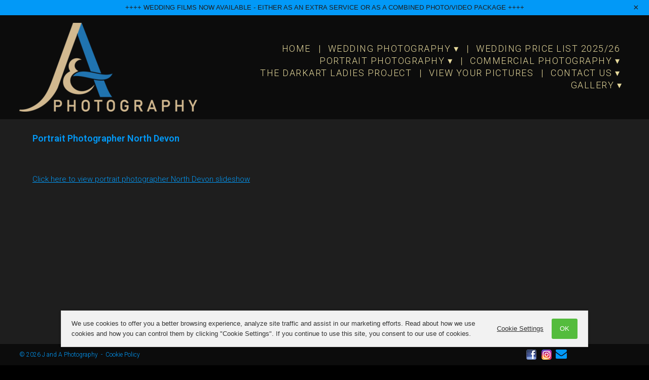

--- FILE ---
content_type: text/css;charset=UTF-8
request_url: https://cdnw.onlinepictureproof.com/usersite/css/t2style.css.php?id=652&ly=12&ver=2.5&fonts_layout=0&csh=099801940a298883d61db730b349af72&
body_size: 5366
content:

/* <style> */

.sitebutton {
    background:#0299f7;
    cursor:pointer;
    font-weight:600;
    letter-spacing:2px;
    text-transform:uppercase;
    display:inline-block;
    max-width:90%;
    color:#1e1e1e !important;
    padding:10px 40px;
    text-decoration:none;
}

.mm-menu .mm-listview, .mm-navbar {
	border-color: rgba(2, 153, 247, 0.3);
}

.mm-menu .mm-listview > li .mm-next:after, .mm-menu .mm-listview > li .mm-arrow:after,
.mm-menu .mm-navbar .mm-btn:before, .mm-menu .mm-navbar .mm-btn:after {
	border-color: rgba(2, 153, 247, 0.3);	
}

body,#sitefooter {
	background-color:#000000; 
}

#gallery, #gallery .pic { background-color: #1e1e1e }

.gallerybg {
	border:1px solid rgb(48,48,48);
	border:1px solid rgba(48,48,48,0.8);	
}

#galleryindex {
	1width:92%;
	1margin:auto;	
}

.hideme { display:none !important; }

#logo img {
    -moz-transition: width 1s ease-in-out, left 1.5s ease-in-out;
    -webkit-transition: width 1s ease-in-out, left 1.5s ease-in-out;
    -moz-transition: width 1s ease-in-out, left 1.5s ease-in-out;
    -o-transition: width 1s ease-in-out, left 1.5s ease-in-out;
    transition: width 1s ease-in-out, left 1.5s ease-in-out;
}

.gallerybg:hover { 
	1border:1px solid rgba(2,153,247,0.6);
}

.pagecontent {
    margin:25px;
    margin-top:20px;
}


.pimg { margin:25px; }

1.pagecontent, .pimg { margin-top:0; }

.pimg { margin:0; margin-left:25px; }

.fpslideshow .bg {
	background-position:center top;
	background-color: #1e1e1e;
}

div#copyright, div.bottomtext, #musiccontrol, div.bottomtext *, .socialicon {
	color: #0299f7;	
}

div.bottomtext {
	padding:15px;
	box-sizing:border-box;
	1background-color:rgba(12,12,12,1);
}

.socialicon { color: #0299f7 }

#musiccontrol {
	display:inline-block;
	padding-right:8px;
	float:left;
	font-size:18px;
	line-height:0;
	1vertical-align:-1.5px;
	vertical-align:top;
}

#musicbtn { font-size:18px !important; }



.gallerycover {
    border-radius: 0;
    cursor: pointer;
    display: inline-block;
    margin: 28px;
	margin-bottom: 20px;
    position: relative;
	vertical-align:top;
}

.gallerybg {
	float:left;
	height:200px;
	background-size: cover;
    1border: 1px solid #303030;
	1border-color:;
	
}

.gallerycover, .gallerycover .gallerytitle, .gallerybg {
    width: 300px;
}

.gallerytitle {
    1bottom: -28px;
    color: #0299f7;
    font-size: 10pt;
	padding-top:10px;
    1position: absolute;
	clear:both;
	text-transform:uppercase;
	letter-spacing:1px;
	font-weight:600;
}
#galleryindex { text-align:center; padding-bottom:20px; padding-top:5px; }

.pageframe, .pagegallery { border:none !important; }
.pagegallery { margin:0px; }

.socialicons img, .socialicons iframe, .socialicons .socialiconsdiv  { vertical-align: top; margin-left: 5px; margin-right: 5px; border: none; }

.pointer { cursor:pointer; }

.page a, .fpage a, .lbtheme a {
	color: #0299f7;
}

.page a:hover, .lbtheme a:hover {
	color: #e6d99c;
}


label.error { font-size:12px !important; color: #0299f7; display:block; padding:5px 0; }

.page {
	width: 90%;
	margin:auto;
	background: #1e1e1e;
	max-width:1600px;
	margin:15px auto;
	box-sizing:border-box;	
}

.featherlight.lbtheme .featherlight-content {
    background: #1e1e1e;
}

#bgslidergallery, #bgslidergallery .bg {
	background-color: #1e1e1e;	
}
.page * { font-size:14px; }
.pageheader {
	font-weight:600;
	font-size:16px;
	line-height:2;
	color: #0299f7;	
}
.bodyheader1, .bodyheader2, .bodyheader3, .bodyheader4 { color: #0299f7; font-weight:600; }
div.page .bodyheader1 { font-size: 32px; line-height:1.8; }
div.page .bodyheader2 { font-size: 24px; line-height:1.6; }
div.page .bodyheader3 { font-size: 18px; line-height:1.5; }
div.page .bodyheader4 { font-size: 16px; line-height:1.4; }
 
.pimg {
	height:100%;
	max-width:55%;
	box-sizing:border-box;
}

.pimgright {
	float:right;	
}

.pimgleft {
	float:left;
}

.pimgtop {

}

.pimg img {
	max-width:100%;	
	visibility:hidden;
}

.pagegallery,.pageframe {
	width:inherit;
	max-width:none;
	margin:0 auto;	
}

.gallerytitle {
	color:	#0299f7;
}

.cf:before,
.cf:after {
    content: " "; /* 1 */
    display: table; /* 2 */
}

.cf:after {
    clear: both;
}

/**
 * For IE 6/7 only
 * Include this rule to trigger hasLayout and contain floats.
 */
.cf {
    *zoom: 1;
}

#sitefooter,#siteheader { 
	position:fixed;
	bottom:0;
	width:100%;
	z-index:999;
	text-align:center;
	z-index: 999;
	display: table;
	1padding: 0 40px;
	padding:0 5%;
	box-sizing: border-box;
}


#sitefooter {
	bottom: 0;
	padding-bottom: 5px;
    padding-top: 5px;
	1box-shadow: -2px -2px 2px rgba(100, 100, 100, 0.1);
}
#siteheader {
	top: 0;
	1position:relative;
	1box-shadow: 2px 2px 2px rgba(100, 100, 100, 0.1);
}
.leftcell {
	text-align: left;
}
.rightcell {
	text-align: right;
}
.middlecell {
	text-align: center;
	1padding:0 60px;
	min-width: 40px;
}

body.contentpage {
    1overflow-y: scroll;
}

.leftcell, .rightcell, .middlecell {
	1width: 33.33%;
	display: table-cell;
	vertical-align: middle;
	1min-width: 120px;
}

#sitefooter, #sitefooter .menu-lightbg, #sitefooter #menu .menu-dropdown {
	background-color:#0C0C0C; 
	1background-color:rgba(12,12,12,0.8);
}

#siteheader, #siteheader .menu-lightbg, #siteheader #menu .menu-dropdown {
	background-color:#0C0C0C; 
	1background-color:rgba(12,12,12,0.8);
}



#siteheader #logo, #sitefooter #logo { margin:15px 0; }
#logo img { max-height:250px; }
#copyright { 1padding:5px 0; font-size:11px; line-height:18px; margin:3px 0; }

.bgslider .bg { background-color: #1e1e1e; }

#logo {  }

* {
    -webkit-user-select: none;
    -webkit-tap-highlight-color: rgba(0,0,0,0);
    -webkit-touch-callout: none; /* iOS Safari */
    -moz-user-select: none; /* Firefox */
    -ms-user-select: none; /* Internet Explorer/Edge */
    user-select: none;
}
* { -webkit-user-select: none; -webkit-tap-highlight-color: rgba(0,0,0,0); }
.selectable, .selectable * {
    -webkit-touch-callout: default;
    -webkit-user-select: text;
    -moz-user-select: text;
    -ms-user-select: text;
    user-select: text;
}


html, body, #wrapper {
      height:100%;
      margin: 0;
      padding: 0;
      border: none;
}
   
#wrapper {
	margin: 0 auto;
	text-align: left;
	vertical-align: middle;
	width: 100%;
}

body, td, div, p {
	font-size: 12px;	color: #FFFFFF;
}

#copyrightrow a {
	color: #FFFFFF;
	text-decoration:none;
	font-size: 10px;
}

#copyrightrow a:hover {
	color: #0299f7;
	text-decoration:underline;
	font-size: 10px;
}

#pagetext img { max-width:100%; height:auto; }


 body { background-repeat:repeat;  } body { background-position:center center;  }

#copyrightrow { background-color:#000000; }


body.framepage {
	1background-image:none !important;	
}

.wd { font-family: Webdings; }


/* PROOFING LIGHTBOX */
.featherlight:last-of-type{background:rgba(0,0,0,.8)}
.featherlight-iframe .featherlight-content {
	width:90%;
	height: 98%;
	max-height:98%;
	background:transparent !important;
	max-width:1400px;
}

.featherlight { z-index:9999 !important; }

.featherlight-content iframe { display:block !important; border:1px solid #0299f7 !important; box-sizing:border-box; }
.featherlight .featherlight-close-icon {
    1top:10px !important;
    1right:20px !important;
    color: #1e1e1e !important;
    background: #0299f7 !important;
    border-radius:30px;
    margin:10px;
    width:30px;
    line-height:30px;
    font-size:1.2em;

    font-size: 18px;
    width: 25px;
    height: 25px;
    line-height: 24px;
}

/* ipad scroll */
.featherlight-content { -webkit-overflow-scrolling: touch; overflow-y:scroll; }
.featherlight-content iframe { width:100%; }
/* end tablet scroll */

#iframewrap { -webkit-overflow-scrolling: touch; overflow-y:auto; -webkit-transform:translate3d(0,0,0); }
#iframewrap iframe { width:100%; height:100%; }

/* MENU CSS */

#menu { margin:15px 0; }
#sitefooter #menu  .menu-dropdown { bottom: 24px; }
#siteheader #menu  .menu-dropdown { top: 24px; }
#menu .menu-button, .menudivline { line-height:24px !important; }
#menu .menu-button, .menudivline { 1line-height:15px !important; } div.menudivline1 { line-height:20px !important; font-family:Arial,Helvetica !important; } 
#menu a, .menuLink {
	color:#e6d99c;
	1text-transform: uppercase;
	text-decoration:none;
}

.menu-label {
	font-weight:300 !important;
	1text-transform: uppercase;
}

.menu-label {
    text-transform: uppercase !important;
    letter-spacing:1.5px !important;
}

#menu a:hover{
	color:#0299f7;
	text-decoration:none;
}
#sitefooter #menu .menu-dropdown {
	border-radius: 5px 5px 0 0;
}

#siteheader #menu .menu-dropdown {
	border-radius:  0 0 5px 5px;
}
.menu-lightbg { min-width:125px; }


#menu {
	1display: inline-block;
	line-height: 1;
	zoom: 1;
*display: inline;
}
#menu h1, #menu ul, #menu p, #menu img {
	margin: 0;
	padding: 0;
	border: 0;
}
#menu h1 {
	font-weight: normal;
}
#menu ul {
	list-style: none;
}
#menu a {
	text-decoration: none;
	color: #e6d99c;
	text-shadow:1px 1px 0 rgba(99,99,99,0.05);
}
#menu .menu-label {
	font-weight: bold;
}

span.subarrow { font-family:sans-serif !important; }

/* Top buttons */
#menu .menu-top > li {
	float: left;
	position: relative;
	text-align: center;
	-webkit-transition: background-color 0.2s;
	-moz-transition: background-color 0.2s;
	-ms-transition: background-color 0.2s;
	-o-transition: background-color 0.2s;
	transition: background-color 0.2s;
	1border-right:1px solid #e6d99c;
}

#menu .menu-top .menu-right {
	float: right;
}
#menu .menu-button {
	display: block;
	line-height: 30px;
	padding-left:19px;
	padding-right:19px; /* 19 */
	color: #e6d99c;
	-webkit-transition: color 0.2s;
	-moz-transition: color 0.2s;
	-ms-transition: color 0.2s;
	-o-transition: color 0.2s;
	transition: color 0.2s;
	display:inline-block; padding: 0 15px;}
.menudivline {
float:right;
color: #e6d99c;
}
#menu li:hover .menu-button {
	color: #0299f7;
	-webkit-transition: color 0.2s;
	-moz-transition: color 0.2s;
	-ms-transition: color 0.2s;
	-o-transition: color 0.2s;
	transition: color 0.2s;
}
#menu .menu-drop {
	padding-right: 15px;
}
#menu .menu-drop .menu-label {
	padding-right: 20px;
	-webkit-transition: background 0.2s;
	-moz-transition: background 0.2s;
	-ms-transition: background 0.2s;
	-o-transition: background 0.2s;
	transition: background 0.2s;
}
#menu li:hover .menu-drop .menu-label {
	-webkit-transition: background 0.2s;
	-moz-transition: background 0.2s;
	-ms-transition: background 0.2s;
	-o-transition: background 0.2s;
	transition: background 0.2s;
}

/* Dropdown */
#menu .menu-dropdown {
	text-align: left;
	position: absolute;
	left: -5000px;
	opacity: 0;
	z-index: 100;
}

#menu li:hover > .menu-dropdown {
	left: 0;
	opacity: 1;
	-webkit-transition: opacity 0.2s;
	-moz-transition: opacity 0.2s;
	-ms-transition: opacity 0.2s;
	-o-transition: opacity 0.2s;
	transition: opacity 0.2s;
}

#menu li:hover > div.menu-dropdown-right {
    left: auto !important;
    right: 0;
    text-align: right !important;
}

/* 3rd level
#menu li:hover > .menu-dropdown li:hover > .menu-dropdown {
	left: 150px;
	1top:0;
	opacity: 1;
	-webkit-transition: opacity 0.2s;
	-moz-transition: opacity 0.2s;
	-ms-transition: opacity 0.2s;
	-o-transition: opacity 0.2s;
	transition: opacity 0.2s;
}

#sitefooter #menu  .menu-dropdown .menu-dropdown { bottom: 0px; }
#siteheader #menu  .menu-dropdown { top: 24px; }

*/

1#menu { height:1.6em; overflow:hidden; }
1#siteheader:hover #menu { height:auto; overflow:inherit; }

#menu .menu-right:hover .menu-dropdown {
	left: auto;
	right: 0;
}
#menu .menu-sub {
	margin: 5px 0;
}

/* Dropdown content */
#menu .menu-sub li {
	white-space: nowrap;
	-webkit-transition: background-color 0.1s;
	-moz-transition: background-color 0.1s;
	-ms-transition: background-color 0.1s;
	-o-transition: background-color 0.1s;
	transition: background-color 0.1s;
}

#menu .menu-subbutton {
	display: block;
	padding: 7px 20px;
	line-height: 1.3;
	1color: #d0d0d0;
	-webkit-transition: color 0.2s;
	-moz-transition: color 0.2s;
	-ms-transition: color 0.2s;
	-o-transition: color 0.2s;
	transition: color 0.2s;
}

a, a:active, a:focus {
outline: none;
}


input[type="button"] { cursor:pointer; }
input[type="submit"] { cursor:pointer; }


	#siteheader *,#sitefooter * { font-family:'Roboto', sans-serif; font-weight:300 !important; font-size:12px; }
	#menu,#menu *,.mm-menu .menu-label, .mm-title  { font-family:'Roboto', sans-serif; font-weight:300 !important; font-size:18px; }
	.mm-menu .menu-label, .mm-title  { font-size:17px !important; }
	div#copyright, div#copyright *, div.bottomtext, div.bottomtext *, #musiccontrol { font-size:12px; }
	
	div.page, div.page *, .bottomtext, .bottomtext *, .bodyfont, .homefeature, .homefeature *, .lbcontent { font-family:'Roboto', sans-serif; font-size:15px; }	
	.pageheader { margin-bottom:10px; font-size: 18px !important; }
	div.page,.bottomtext { font-weight: 300 }h5 {
font-size: 0.83em;
}
h6 {
	font-size: 0.67em;
}

.wf-loading * { opacity:0; }
.wf-inactive * { opacity:1; }

div.pageheader { font-weight:600; }

.backtotop { background-color:rgba(12,12,12,1); color:#0299f7;
margin-bottom:10px; margin-right:10px; }

@media only screen and (max-height: 800px){
   #siteheader { position:relative !important; }
   body.fpage #siteheader { position:fixed !important; }
}

body.gallerypage #siteheader, body.framepage #siteheader { position:relative !important; }

body.gallerypage {
	1background-image:none !important;	
}

body.gallerypage .page {
	padding:0 !important;
	margin:0 !important;
	max-width:none !important;	
	width:100% !important;
	border-left:none;
	border-right:none;
}

@media only screen and (max-width: 780px){
  body.galleryhome .page {
	padding:0 !important;
	margin:0 !important;
	max-width:none !important;	
	width:100% !important;
	border-left:none;
	border-right:none;
	}
}

.socialicons { vertical-align:middle; line-height:0; }
.socialicons img { vertical-align:middle; }
.socialicons iframe { vertical-align:middle; }
.socialicon { font-size:22px !important; display:inline-block; padding:0 3px; line-height:0; vertical-align:middle; }
.socialicons a { text-decoration:none; }

.whitecontrols { color:#fff; }

.pagetext .page {
	border:0;
	min-height:0 !important;
	background:none;	
}

.backtotop { transition: opacity .25s ease-in-out;
   -moz-transition: opacity .25s ease-in-out;
    -webkit-transition: opacity .25s ease-in-out;
      bottom: 10px;
    cursor: pointer;
    font-size: 18pt;
    opacity: 0.8;
    position: fixed;
    right: 10px;
    z-index: 99;
	background: 
  }
  .backtotop:hover { opacity:1;  }

.pstyle2 .pimg { width: 55%; max-width:none; margin-left:5%; }
.pstyle2 .pimg img { width:100% !important; height: auto !important; max-height:none !important; }
.pstyle2 .page {
	margin:0;
	padding: 0 0 0 5%;
	max-width:none;
	width: 100%;
	border-left:none;
	border-right:none;
}
.pstyle2 .pageframe { padding:0; }
.pstyle2 .pagecontent { padding-right: 5%; margin-left:0; }

@media only screen and (max-width: 640px) {
    .pstyle2 .pagecontent {
        padding-right: 0;
        margin-left: 0;
        margin-right: 0;
    }
}

#slideshow footer { background-color:rgba(12,12,12,0.75) !important; }


#musiccontrol {
animation-duration: 3s;
-webkit-animation-duration: 3s;
-moz-animation-duration: 3s;
}

#cookiepolicy a {
    color: darkblue;
}

@-webkit-keyframes fadeOut {
0% {opacity: 1;}
50% {opacity: 0.5;}
100% {opacity: 1;}
}
@keyframes fadeOut {
0% {opacity: 1;}
50% {opacity: 0.5;}
100% {opacity: 1;}
}
@-moz-keyframes fadeOut {
0% {opacity: 1;}
50% {opacity: 0.5;}
100% {opacity: 1;}
}

.bottomtext, .bottomtext * { font-size:98% !important; }

.menu-fitem { float:none !important; display:inline-block !important; }
.menu-fitem { vertical-align:middle; }

#navrow #menu { text-align:center; }
@media only screen and (max-device-width: 1024px) {
	#navrow #menu { white-space:normal; display:block; }	
}

input,button,select,textarea,option { -webkit-user-select: auto; }

.noselect {
    -webkit-touch-callout: none;
    -webkit-user-select: none;
    -khtml-user-select: none;
    -moz-user-select: none;
    -ms-user-select: none;
    user-select: none;
}

#picframe { border-radius:5px; }

.socialicons .fb_iframe_widget { vertical-align:middle; } /* middle */

.sitefrm .frm_button {
     -moz-user-select: none;
     border-radius: 0.25rem;
     border: 1px solid transparent;
     cursor: pointer;
     display: inline-block;
     font-size: 1rem;
     font-weight: normal;
     line-height: 1.25;
     padding: 0.3rem 1rem;
     text-align: center;
     vertical-align: middle;
     white-space: nowrap;
    text-decoration: none;
}

.sitefrm .frm_button:focus, .sitefrm .frm_button.focus, .sitefrm .frm_button:active:focus, .sitefrm .frm_button.focus:active, .sitefrm .frm_button.active:focus, .frm_button.active.focus {
     outline-offset: -2px;
     outline: thin dotted;
}

.sitefrm .frm_button:focus, .sitefrm .frm_button:hover {
     text-decoration: none;
}

.sitefrm .frm_button.focus {
     text-decoration: none;
}

.sitefrm .frm_button:active, .sitefrm .frm_button.active {
     background-image: none;
     outline: 0px none;
}

.sitefrm .frm_button.disabled, .sitefrm .frm_button:disabled {
     cursor: not-allowed;
     opacity: 0.65;
}

.sitefrm a.frm_button.disabled, .sitefrm fieldset[disabled] a.frm_button {
     pointer-events: none;
}

.sitefrm .frm_button {
  color: #1e1e1e;
  background-color: #0299f7;
}

.sitefrm .frm_button:hover {
  color: #1e1e1e;
  background-color: rgba(2,153,247,0.8);
}

.sitefrm .frm_button:focus, .sitefrm .frm_button.focus {
  color: #1e1e1e;
  background-color: rgba(2,153,247,0.8);
}

.sitefrm input, .sitefrm textarea {
     color: inherit;
     font-family: inherit;
     font-size: inherit;
     font-stretch: inherit;
     font-style: inherit;
     font-variant: inherit;
     font-weight: inherit;
     line-height: inherit;
     margin: 0px;
     line-height: normal;
     border-radius: 0px;
     line-height: inherit;
     margin: 0px;
	 box-sizing:border-box;
}

.sitefrm .text_box {
     background-color: #ffffff;
     background-image: none;
     border-radius: 0.25rem;
     border: 1px solid #cccccc;
     color: #55595c;
     font-size: 1rem;
     line-height: 1.5;
     padding: 0.3rem 0.75rem;
     width: 100%;
}

.sitefrm .text_box:focus, .sitefrm select:focus {
	outline:none;
	border-color: #0299f7;	
}

#contactbtn {
	display:inline-block;
	padding:5px 20px;
	text-decoration:none;
	text-transform:uppercase;
	border-radius:5px;
	width:auto;
	color:#FFFFFF;
	border:1px solid #FFFFFF !important;
	margin:10px 0;
	letter-spacing:0.2em;
}

#menuicon {
  margin-left:0px;
  width: 29px;
  position: relative;
  -webkit-transform: rotate(0deg);	
  -moz-transform: rotate(0deg);
  -o-transform: rotate(0deg);
  transform: rotate(0deg);
  -webkit-transition: .5s ease-in-out;
  -moz-transition: .5s ease-in-out;
  -o-transition: .5s ease-in-out;
  transition: .5s ease-in-out;
  cursor: pointer;
}

#menuicon span {
  display: block;
  position: absolute;
  height: 2px;
  width: 100%;
  background: #F0F0F0;
  border-radius: 0;
  opacity: 1;
  left: 0;
  -webkit-transform: rotate(0deg);
  -moz-transform: rotate(0deg);
  -o-transform: rotate(0deg);
  transform: rotate(0deg);
  -webkit-transition: .5s ease-in-out;
  -moz-transition: .4s ease-in-out;
  -o-transition: .4s ease-in-out;
  transition: .4s ease-in-out;
}

#menuicon span:nth-child(1) {
  top: 0px;
  -webkit-transform-origin: left center;
  -moz-transform-origin: left center;
  -o-transform-origin: left center;
  transform-origin: left center;
}

#menuicon span:nth-child(2) {
  top: 6px;
  -webkit-transform-origin: left center;
  -moz-transform-origin: left center;
  -o-transform-origin: left center;
  transform-origin: left center;
}

#menuicon span:nth-child(3) {
  top: 12px;
  -webkit-transform-origin: left center;
  -moz-transform-origin: left center;
  -o-transform-origin: left center;
  transform-origin: left center;
}

#menuicon.open span:nth-child(1) {
  -webkit-transform: rotate(45deg);
  -moz-transform: rotate(45deg);
  -o-transform: rotate(45deg);
  transform: rotate(45deg);
  top: -3px;
  left: 4px;
  width:27px
}

#menuicon.open span:nth-child(2) {
  width: 0%;
  opacity: 0;
}

#menuicon.open span:nth-child(3) {
  -webkit-transform: rotate(-45deg);
  -moz-transform: rotate(-45deg);
  -o-transform: rotate(-45deg);
  transform: rotate(-45deg);
  top: 16px;
  left: 4px;
  width:27px;
}

div#siteheader.scrollheader {
    position: relative !important;
}

#siteheader {
    -webkit-transition: background-color 0.5s ease-in-out;
    -moz-transition: background-color 0.5s ease-in-out;
    transition: background-color 0.5s ease-in-out;
}

.homefeature .instagram {
    max-width:1100px;
    margin:auto;
    overflow:auto;
    padding:0 5px;
}

.instagram .pic {
    width: 25%;
    height: 0;
    display: inline-block;
    float: left;
    background-size: cover;
    background-position: center;
    border: 5px solid #1e1e1e;
    box-sizing: border-box;
    padding-bottom: 25%;
    position: relative;
}

.instagram .pic:hover .overlay {
    transition: .5s ease;
    opacity: 1;
}

.ig-icon {
    color: white;
    width: 100%;
    font-size: 14pt;
}

.ig-title {
    color: white;
    font-size: 14px;
}

.instagram .overlay {
    color: white !important;
    position: absolute;
    width: 100%;
    height: 100%;
    box-sizing: border-box;
    background: rgba(0,0,0,0.3);
    text-align: center;
    display: flex;
    align-items: center;
    opacity: 0;
}

@media only screen and (max-width: 640px){
    .instagram .pic {
        width: 50%;
        padding-bottom: 50%;
    }
}

@media only screen and (min-width: 1200px){
    .instagram .pic {
        width: 25%;
        padding-bottom: 25%;
    }
}

.cookiebar {
    z-index: 9999999999 !important;
}

.mediaembed {position:relative; padding-bottom:66.6%; height:0; overflow:hidden; margin: auto; max-width:100%} .mediaembed iframe {position:absolute; top:0;left:0; width:100%!important; height:100%!important;}

.fb_iframe_widget > span {
    height: 21px !important;
}

.fb_iframe_widget {
    display:inline-block !important;
}

.micon-email-envelope:before {
    line-height: 2px;
}

.gallerydesc {
    padding:25px 10vw !important;
}

.socialicon { position: relative; z-index: 2; }

.socialicon-9 {
    1background: #d6249f;
    background: -webkit-radial-gradient(circle at 30% 107%, #fdf497 0%, #fdf497 5%, #fd5949 45%,#d6249f 60%,#285AEB 90%);
    background-clip: text;
    -webkit-background-clip: text;
    color:transparent !important;
}

.socialicons svg {
    height: 22px;
    margin: 0 4px;
    vertical-align: middle;
    width:22px;
}

.socialiconstheme {
    margin:6px 0 !important;
}

.socialiconstheme svg {
    fill: #0299f7;
}

.iconfill {
    background: white;
    height: 100%;
    width: 70%;
    position: absolute;
    top: 0;
    left: 15%;
    z-index: 1;
    border-radius: 10px;
}

body.contentwrap .pagecontent { max-width: 1600px; margin-left: auto; margin-right: auto; }

.gallerypage .gallerydesc { max-width: 1600px; margin:auto; }@media only screen and (min-width: 780px) { body.fpage div#siteheader { position:relative !important; } }